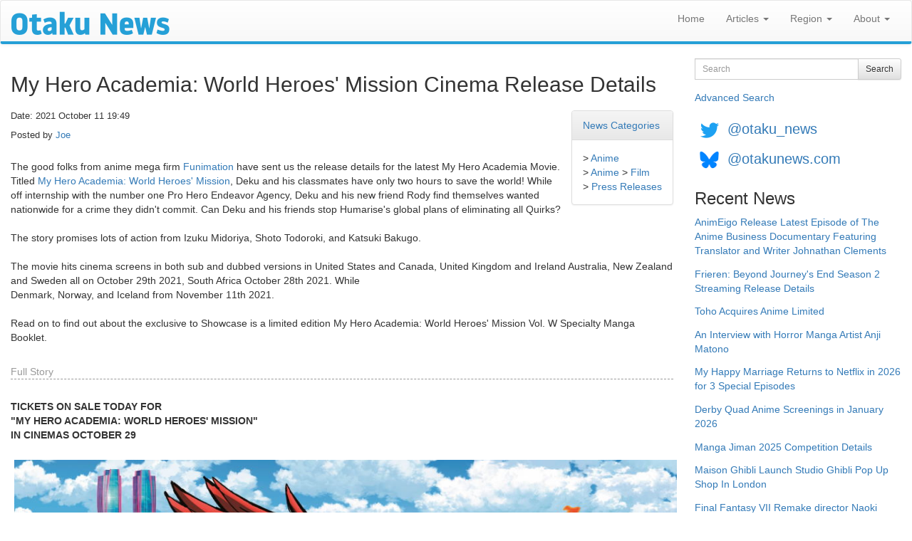

--- FILE ---
content_type: text/html; charset=utf-8
request_url: https://otakunews.com/uk/Article/9844/my-hero-academia-world-heroes-mission-cinema-release-details
body_size: 20995
content:
<!DOCTYPE html>
<html lang="en">
<head>
    <meta charset="utf-8">
    <meta http-equiv="X-UA-Compatible" content="IE=edge">
    <meta name="viewport" content="width=device-width, initial-scale=1">
    <title>Otaku News: My Hero Academia: World Heroes&#39; Mission Cinema Release Details</title>
    <link href="/favicon.ico" rel="shortcut icon" type="image/x-icon" />
    
    <link rel="canonical" href="https://www.otakunews.com/Article/9844/my-hero-academia-world-heroes-mission-cinema-release-details">

    
    <meta name="twitter:card" content="summary_large_image" />
    <meta name="twitter:site" content="@otaku_news" />
    <meta name="twitter:url" content="https://www.otakunews.com/Article/9844/my-hero-academia-world-heroes-mission-cinema-release-details" />
    <meta name="twitter:title" content="My Hero Academia: World Heroes&#39; Mission Cinema Release Details" />
    <meta name="twitter:description" content="The good folks from anime mega firm Funimation have sent us the release details for the latest My Hero Academia Movie. Titled My Hero Academia: World Heroes&#39; Mission, Deku and his classmates have ..." />
    <meta name="twitter:image" content="https://www.otakunews.com/Images/Content/25ec57d5-6ef5-4e6d-9864-d83986f44d82.jpg" />

    
    <meta name="og:title" content="My Hero Academia: World Heroes&#39; Mission Cinema Release Details" />
    <meta name="og:type" content="article" />
    <meta name="og:url" content="https://www.otakunews.com/Article/9844/my-hero-academia-world-heroes-mission-cinema-release-details" />
    <meta name="og:description" content="The good folks from anime mega firm Funimation have sent us the release details for the latest My Hero Academia Movie. Titled My Hero Academia: World Heroes&#39; Mission, Deku and his classmates have ..." />
    <meta name="og:site_name" content="Otaku News" />
    <meta name="og:image:url" content="https://www.otakunews.com/Images/Content/25ec57d5-6ef5-4e6d-9864-d83986f44d82.jpg" />
    <meta name="og:image:secure_url" content="https://www.otakunews.com/Images/Content/25ec57d5-6ef5-4e6d-9864-d83986f44d82.jpg" />
    <meta name="article:published_time" content="2021-10-11T19:51:52.2300000" />    

    <link rel="alternate" title="Otaku News World Edition" href="https://www.otakunews.com/rss/rss.xml" type="application/rss+xml">
    <link rel="alternate" title="Otaku News UK Edition" href="https://www.otakunews.com/rss/rss-uk.xml" type="application/rss+xml">
    <link rel="alternate" title="Otaku News US Edition" href="https://www.otakunews.com/rss/rss-us.xml" type="application/rss+xml">
    

    <link href="/Content/bootstrap?v=Y7z4jrdSseenEGN5qxVb14aJ7XX3AG6z0w3kCGzxoxE1" rel="stylesheet"/>

    <link href="/Content/css?v=RmOV9Vsu-5UV3NgVL5T5mPwGihUCw1iDVVTYKnI_wPs1" rel="stylesheet"/>

    <script src="/bundles/modernizr?v=qVODBytEBVVePTNtSFXgRX0NCEjh9U_Oj8ePaSiRcGg1"></script>

</head>
<body>
    <nav class="navbar navbar-default">
        <div class="container-fluid">
            <div class="navbar-header">
                <button type="button" class="navbar-toggle" data-toggle="collapse" data-target="#menuNavbar">
                    <span class="icon-bar"></span>
                    <span class="icon-bar"></span>
                    <span class="icon-bar"></span>
                </button>
                <a class="navbar-brand visible-sm visible-xs" href="/uk">
                    <img src="/Images/BannerLogo-sm.png" width="125" height="19" alt="Otaku News" /></a>
                <a class="navbar-brand visible-md" href="/uk">
                    <img src="/Images/BannerLogo-md.png" width="167" height="25" alt="Otaku News" /></a>
                <a class="navbar-brand visible-lg" href="/uk">
                    <img src="/Images/BannerLogo-lg.png" width="222" height="33" alt="Otaku News" /></a>
            </div>
            <div class="collapse navbar-collapse" id="menuNavbar">
                <ul class="nav navbar-nav navbar-right">
                    <li><a href="/uk">Home</a></li>
                    <li class="dropdown">
                        <a href="#" class="dropdown-toggle" data-toggle="dropdown" role="button" aria-haspopup="true" aria-expanded="false">Articles <span class="caret"></span></a>
                        <ul class="dropdown-menu">
                            <li><a href="/uk/Category">News Categories</a> </li>
                            <li><a href="/uk/DvdArchive">DVD / Blu-ray Reviews</a> </li>
                            <li><a href="/uk/MangaArchive">Manga Reviews</a> </li>
                            <li><a href="/pirate-anime-faq">Pirate Anime FAQ</a> </li>
                        </ul>
                    </li>
                    <li class="dropdown">
                        <a href="#" class="dropdown-toggle" data-toggle="dropdown" role="button" aria-haspopup="true" aria-expanded="false">Region <span class="caret"></span></a>
                        <ul class="dropdown-menu">
                            <li><a href="/uk">World Edition</a> </li>
                            <li><a href="/uk">UK Edition</a> </li>
                            <li><a href="/us">US Edition</a> </li>
                        </ul>
                    </li>
                    <li class="dropdown">
                        <a href="#" class="dropdown-toggle" data-toggle="dropdown" role="button" aria-haspopup="true" aria-expanded="false">About <span class="caret"></span></a>
                        <ul class="dropdown-menu">
                            <li><a href="/uk/About">About Otaku News</a></li>
                            <li><a href="/uk/Rss">RSS Feed Details</a></li>
                            <li><a href="/uk/Wallpaper">Desktop Wallpaper</a></li>
                            <li><a href="/uk/Contact">Contact Us</a></li>
                        </ul>
                    </li>
                </ul>
            </div>
        </div>
    </nav>
    <div class="container-fluid">
        <div class="row">
            <div class="col-xs-12 col-md-9">
                <div class="col-xs-12 col-sm-12 visible-sm visible-xs">
<form action="/uk/Search" method="get">                        <div class="form-group">
                            <div class="input-group">
                                <label class="sr-only" for="searchText">Search</label>
                                <input type="text" class="form-control input-sm" maxlength="150" id="searchText" name="searchText" placeholder="Search">
                                <div class="input-group-btn">
                                    <button type="submit" class="btn btn-sm btn-default">Search</button>
                                </div>
                            </div>
                        </div>
</form>                    <a class="advanceSearchLink" href="/uk/Search/Advanced">Advanced Search</a>
                </div>
                

<h2>My Hero Academia: World Heroes&#39; Mission Cinema Release Details</h2>
<div class="panel panel-default pull-right categoryPanel">
    <div class="panel-heading"><a href="/uk/Category">News Categories</a></div>
    <div class="panel-body">
    &gt; <a href="/uk/Category/1/anime">Anime</a><br />
    &gt; <a href="/uk/Category/1/anime">Anime</a>    &gt; <a href="/uk/Category/3/film">Film</a><br />
    &gt; <a href="/uk/Category/16/press-releases">Press Releases</a><br />
    </div>
</div>
<p class="articleDetails">Date: 2021 October 11 19:49</p>
<p class="articleDetails extrapadding">Posted by     <a href="/uk/Contributor/1" itemprop="author" itemtype="http://schema.org/Person" itemscope><span itemprop="name">Joe</span></a>
</p>

<p>The good folks from anime mega firm <a href="https://www.funimation.com/">Funimation</a> have sent us the release details for the latest My Hero Academia Movie. Titled <a href="https://funimation.com/myheroacademiamovie">My Hero Academia: World Heroes' Mission</a>, Deku and his classmates have only two hours to save the world! While off internship with the number one Pro Hero Endeavor Agency, Deku and his new friend Rody find themselves wanted nationwide for a crime they didn't commit. Can Deku and his friends stop Humarise's global plans of eliminating all Quirks?<br />
<br />
The story promises lots of action from Izuku Midoriya, Shoto Todoroki, and Katsuki Bakugo.<br />
<br />
The movie hits cinema screens in both sub and dubbed versions in United States and Canada, United Kingdom and Ireland Australia, New Zealand and Sweden all on October 29th 2021, South Africa October 28th 2021. While<br />
Denmark, Norway, and Iceland from November 11th 2021.<br />
<br />
Read on to find out about the exclusive to Showcase is a limited edition My Hero Academia: World Heroes' Mission Vol. W Specialty Manga Booklet.</p>
    <p class="fullStory">Full Story</p>

    <p><strong>TICKETS ON SALE TODAY FOR<br />
"MY HERO ACADEMIA: WORLD HEROES' MISSION"<br />
IN CINEMAS OCTOBER 29</strong><br />
<br /><img src="/Images/Content/25ec57d5-6ef5-4e6d-9864-d83986f44d82.jpg" width="1000" height="1481" class="imgplain" alt="My Hero Academia: World Heroes&#39; Mission"/><br />
<br />Showcase to Give Away Limited Edition Collectible 'My Hero Academia' Specialty Manga Booklet'*;<br />
Funimation Also Release A Brand New UK Dubbed Trailer<br />
<br /><strong>NEW!:</strong> <a href="https://www.youtube.com/watch?v=Y0M2vewDNA8">Official Dubbed Trailer</a><br />
<br />London, United Kingdom (October 11, 2021) - Fans excited about the arrival of <strong>My Hero Academia: World Heroes' Mission</strong> in cinemas October 29, can now grab a ticket for opening weekend by booking online at <a href="https://funimation.com/myheroacademiamovie">funimation.com/myheroacademiamovie</a>.<br />
<br />Exclusive to Showcase is a limited edition <strong>My Hero Academia: World Heroes' Mission Vol. W Specialty Manga Booklet</strong> This very special collectible book has never before been released in English and includes 76 pages of My Hero Academia goodness, featuring original drawings from Kohei Horikoshi, a Q&A and a specialty manga story. Ticket holders can pick a copy up from the box office when they see <strong>My Hero Academia: World Heroes Mission</strong> - but they are strictly first come, first served and while stocks last!<br />
<br /><strong>In My Hero Academia: World Heroes' Mission</strong>, U.A. High School students Izuku Midoriya, Shoto Todoroki, and Katsuki Bakugo face the greatest crisis in My Hero Academia history, with only two hours to save the world! During their internship with the number one Pro Hero Endeavor Agency, Deku and his new friend Rody find themselves wanted nationwide for a crime they didn't commit. Can Deku and his friends stop Humarise's global plans of eliminating all Quirks?<br />
<br />Tickets for the film are on sale now in the United Kingdom and Ireland and are already available in the following territories; US, Canada, Australia and New Zealand. The film, shown in both English subtitles and dub, arrives in more than 1,500 screens in the <strong>United States and Canada on October 29</strong>; in the <strong>United Kingdom and Ireland (October 29)</strong>; <strong>Australia, New Zealand</strong>, and <strong>South Africa (October 28)</strong>, and coming soon to <strong>Latin America</strong> (in Spanish and Portuguese). The film opens on November 11 in <strong>Denmark, Norway</strong>, and <strong>Iceland</strong> with tickets on sale today; and the film opens in <strong>Sweden</strong> on October 29 and coming soon to <strong>Finland</strong> through Funimation Global Group's Wakanim, all with subtitles in English as well as in each country's corresponding language (except Iceland).<br />
<br /><strong>My Hero Academia: World Heroes' Mission</strong> Mission is not yet rated and has an approximate running time of 104 minutes.<br />
<br /><strong>My Hero Academia: World Heroes' Mission</strong> is the third My Hero Academia film and comes on the heels of the launch of the fifth season of the My Hero Academia series currently streaming on Funimation. The previous two My Hero Academia films are My Hero Academia: Heroes Rising (2020) and My Hero Academia: Two Heroes (2018).<br />
<br />*Strictly first come, first served and while stocks last.<br />
<br /><strong>About Funimation</strong><br />
<br />If it's anime, it's Funimation.<br />
<br />As the market leader in anime, we proudly deliver incredible fan experiences across television, feature films, events, collectibles, and the Funimation App.<br />
<br />Headquartered in the US and connected by a global network, our anime-obsessed team serves the fandom in over 52 countries and 10 languages. With over 400 team members, we've built a global community where fans and their passion will always have a place to belong.<br />
<br />Funimation is an independently operated joint venture between US-based Sony Pictures Entertainment, and Japan's Aniplex, a subsidiary of Sony Music Entertainment (Japan) Inc., both subsidiaries of Tokyo-based Sony Group Corporation.<br />
<br />Visit <a href="https://www.funimation.com/">funimation.com</a> and follow us on <a href="">Facebook</a>, <a href="https://twitter.com/FunimationUK">Twitter</a> and <a href="https://www.instagram.com/funimation">Instagram</a>.</p>

    <span class="source">Source: <a href="https://funimation.com/myheroacademiamovie">Funimation UK</a></span>

            </div>
            <div class="col-md-3 visible-lg visible-md">
<form action="/uk/Search" method="get">                    <div class="form-group">
                        <div class="input-group">
                            <label class="sr-only" for="searchText">Search</label>
                            <input type="text" class="form-control input-sm" maxlength="150" id="searchText" name="searchText" placeholder="Search">

                            <div class="input-group-btn">
                                <button type="submit" class="btn btn-sm btn-default">Search</button>
                            </div>
                        </div>
                    </div>
</form>                <a href="/uk/Search/Advanced">Advanced Search</a>
            </div>
            <div class="socialMedia col-xs-12 col-md-3">
                <a href="https://twitter.com/otaku_news"><img src="/Images/TwitterIcon.png" width="42" height="42" alt="Follow Otaku News on Twitter" /></a> <a href="https://twitter.com/otaku_news" class="socialMedia">@otaku_news</a><br/>
                <a href="https://bsky.app/profile/otakunews.com"><img src="/Images/BlueSkyIcon.png" width="42" height="42" alt="Follow Otaku News on BlueSky" /></a> <a href="https://bsky.app/profile/otakunews.com" class="socialMedia">@otakunews.com</a>
            </div>
            <div class="sideMenu col-xs-12 col-md-3">
                <h3>Recent News</h3>
<a href="/uk/Article/12151/animeigo-release-latest-episode-of-the-anime-business-documentary-featuring-tran">AnimEigo Release Latest Episode of The Anime Business Documentary Featuring Translator and Writer Johnathan Clements</a><br />
<a href="/uk/Article/12150/frieren-beyond-journeys-end-season-2-streaming-release-details">Frieren: Beyond Journey&#39;s End Season 2 Streaming Release Details</a><br />
<a href="/uk/Article/12146/toho-acquires-anime-limited">Toho Acquires Anime Limited</a><br />
<a href="/uk/Article/12145/an-interview-with-horror-manga-artist-anji-matono">An Interview with Horror Manga Artist Anji Matono</a><br />
<a href="/uk/Article/12144/my-happy-marriage-returns-to-netflix-in-2026-for-3-special-episodes">My Happy Marriage Returns to Netflix in 2026 for 3 Special Episodes</a><br />
<a href="/uk/Article/12143/derby-quad-anime-screenings-in-january-2026">Derby Quad Anime Screenings in January 2026</a><br />
<a href="/uk/Article/12142/manga-jiman-2025-competition-details">Manga Jiman 2025 Competition Details</a><br />
<a href="/uk/Article/12140/maison-ghibli-launch-studio-ghibli-pop-up-shop-in-london">Maison Ghibli Launch Studio Ghibli Pop Up Shop In London</a><br />
<a href="/uk/Article/12138/final-fantasy-vii-remake-director-naoki-hamaguchi-at-mcm-comic-con-london-octobe">Final Fantasy VII Remake director Naoki Hamaguchi at MCM Comic Con London October 2025</a><br />
<a href="/uk/Article/12136/mcm-london-comic-con-october-2025-details">MCM London Comic Con October 2025 Details</a><br />

                <h3>Recent DVD / Blu-ray Reviews</h3>
    <a href="/uk/Dvd/1332/blue-period-1-12-streaming"><img src="/Images/Content/8f110378-6b9a-4ba9-b7cf-5c37e174d782.png" width="413" height="548" class="imgplain" alt="blue period poster"/>
</a>
    <br />
<a href="/uk/Dvd/1332/blue-period-1-12-streaming">Blue Period (1-12 Streaming)</a><br />
<a href="/uk/Dvd/1331/lycoris-recoil-1-13">Lycoris Recoil 1-13</a><br />
<a href="/uk/Dvd/326/aokana-four-rhythm-across-the-blue">Aokana - Four Rhythm Across The Blue</a><br />
<a href="/uk/Dvd/324/carole-tuesday-season-1-episodes-1-to-12-streaming-review">Carole &amp; Tuesday Season 1 (episodes 1 to 12) Streaming Review</a><br />
<a href="/uk/Dvd/267/jormungand-season-1">Jormungand Season 1</a><br />
<a href="/uk/Dvd/253/the-eccentric-family-1-13-complete">The Eccentric Family (1-13) - Complete</a><br />
<a href="/uk/Dvd/237/space-brothers-1-26-streaming">Space Brothers (1-26) Streaming</a><br />
<a href="/uk/Dvd/236/akb0048-1-13-streaming">AKB0048 (1-13) Streaming</a><br />
<a href="/uk/Dvd/209/bodacious-space-pirates-1-13-streaming">Bodacious Space Pirates (1-13) Streaming</a><br />
<a href="/uk/Dvd/206/poyopoyo-recorder-and-ransel-1-13-streaming">Poyopoyo / Recorder and Ransel (1-13) Streaming</a><br />

                <h3>Recent Manga Reviews</h3>
    <a href="/uk/Manga/2505/the-guy-she-was-interested-in-wasnt-a-guy-at-all-volume-1"><img src="/Images/Content/a8850854-372c-4476-869b-6ee5ad2af2aa.jpg" width="320" height="459" class="imgplain" alt="The Guy She Was Interested In Wasn&#39;t a Guy At All Volume 1"/>
</a>
    <br />
<a href="/uk/Manga/2505/the-guy-she-was-interested-in-wasnt-a-guy-at-all-volume-1">The Guy She Was Interested In Wasn&#39;t a Guy At All Volume 1</a><br />
<a href="/uk/Manga/2504/you-talk-too-much-so-just-shut-it-already-volume-1">You Talk Too Much, So Just Shut It Already! Volume 1</a><br />
<a href="/uk/Manga/2503/hirayasumi-volume-1">Hirayasumi Volume 1</a><br />
<a href="/uk/Manga/2502/the-revenge-of-my-youth-re-life-with-an-angelic-girl-volume-1">The Revenge of My Youth: Re Life With an Angelic Girl Volume 1</a><br />
<a href="/uk/Manga/2501/captain-momos-secret-base-volume-1">Captain Momo&#39;s Secret Base Volume 1</a><br />
<a href="/uk/Manga/2500/nukozuke-volume-1">Nukozuke! Volume 1</a><br />
<a href="/uk/Manga/2499/hero-without-a-class-who-even-needs-skills-volume-1">Hero Without a Class: Who Even Needs Skills?! Volume 1</a><br />
<a href="/uk/Manga/2497/tales-of-the-tendo-family-volume-1">Tales of the Tendo Family Volume 1</a><br />
<a href="/uk/Manga/2496/it-takes-two-tomorrow-too-volume-1">It Takes Two Tomorrow, Too Volume 1</a><br />
<a href="/uk/Manga/2492/the-summer-you-were-there">The Summer You Were There</a><br />

            </div>
        </div>
    </div>
    <footer>
        <div>
            <p>
                All trademarks and copyrights on this page are owned by their respective owners.<br />
                Everything else &copy;2002 - 2026 - Otaku News
            </p>
        </div>
    </footer>
    <script src="/bundles/jquery?v=ENiqpAHt9PN8KnWO-B1o8pQAYkF2pS8SHoEF_LEfudI1"></script>

    <script src="/bundles/bootstrap?v=3jI_AN3RqLrzErVBWSXpy_n6VIoxK0lWxTUL-KPZnWM1"></script>

    

    <script>
        $(window).on('load', function () {
            (function (i, s, o, g, r, a, m) {
                i['GoogleAnalyticsObject'] = r; i[r] = i[r] || function () {
                    (i[r].q = i[r].q || []).push(arguments)
                }, i[r].l = 1 * new Date(); a = s.createElement(o),
                m = s.getElementsByTagName(o)[0]; a.async = 1; a.src = g; m.parentNode.insertBefore(a, m)
            })(window, document, 'script', '//www.google-analytics.com/analytics.js', 'ga');

            ga('create', 'UA-27980270-1', 'auto');
            ga('send', 'pageview');
        });
        function setIFrames() {
            $("iframe:visible").each(function () {
                var targetUrl = $(this).data('src');
                if ($(this).attr('src') !== targetUrl)
                    $(this).attr('src', targetUrl);
            });
        }
        $(window).on('load', function () {
            setIFrames();
        });
        $(window).on('resize', function () {
            setIFrames();
        });
    </script>
</body>
</html>


--- FILE ---
content_type: text/plain
request_url: https://www.google-analytics.com/j/collect?v=1&_v=j102&a=1233313451&t=pageview&_s=1&dl=https%3A%2F%2Fotakunews.com%2Fuk%2FArticle%2F9844%2Fmy-hero-academia-world-heroes-mission-cinema-release-details&ul=en-us%40posix&dt=Otaku%20News%3A%20My%20Hero%20Academia%3A%20World%20Heroes%27%20Mission%20Cinema%20Release%20Details&sr=1280x720&vp=1280x720&_u=IEBAAEABAAAAACAAI~&jid=80704243&gjid=470421666&cid=550804345.1769418250&tid=UA-27980270-1&_gid=1023373090.1769418250&_r=1&_slc=1&z=1969681526
body_size: -450
content:
2,cG-GCE3Y56C06